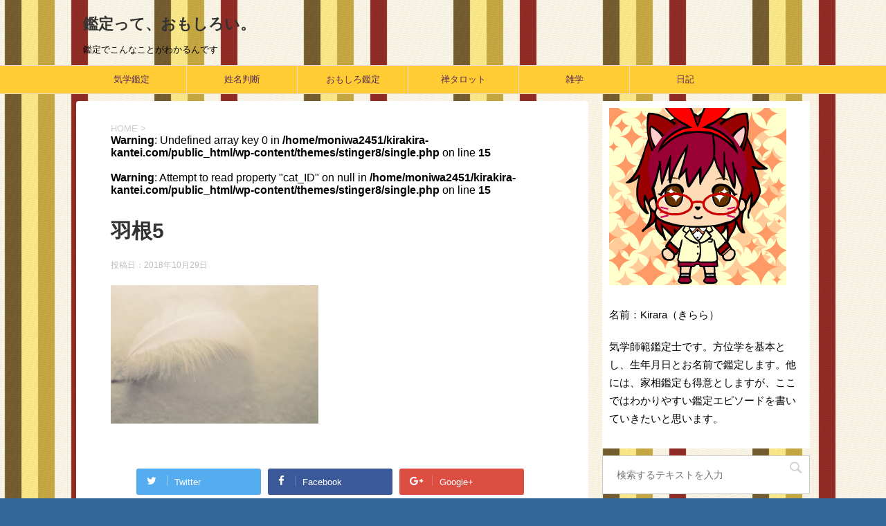

--- FILE ---
content_type: text/html; charset=UTF-8
request_url: https://kirakira-kantei.com/%E7%BE%BD%E6%A0%B95/
body_size: 11348
content:
<!DOCTYPE html>
<!--[if lt IE 7]>
<html class="ie6" dir="ltr" lang="ja" prefix="og: https://ogp.me/ns#"> <![endif]-->
<!--[if IE 7]>
<html class="i7" dir="ltr" lang="ja" prefix="og: https://ogp.me/ns#"> <![endif]-->
<!--[if IE 8]>
<html class="ie" dir="ltr" lang="ja" prefix="og: https://ogp.me/ns#"> <![endif]-->
<!--[if gt IE 8]><!-->
<html dir="ltr" lang="ja" prefix="og: https://ogp.me/ns#">
	<!--<![endif]-->
	<head prefix="og: http://ogp.me/ns# fb: http://ogp.me/ns/fb# article: http://ogp.me/ns/article#">
		<meta name="google-site-verification" content="DUC_eyS7vKmUzJbXm0RXFNVnwImo8n8LYCnilmx_0kc" />
		<meta charset="UTF-8" >
		<meta name="viewport" content="width=device-width,initial-scale=1.0,user-scalable=yes">
		<meta name="format-detection" content="telephone=no" >
		
		
		<link rel="alternate" type="application/rss+xml" title="鑑定って、おもしろい。 RSS Feed" href="https://kirakira-kantei.com/feed/" />
		<link rel="pingback" href="https://kirakira-kantei.com/xmlrpc.php" >
		<!--[if lt IE 9]>
		<script src="https://kirakira-kantei.com/wp-content/themes/stinger8/js/html5shiv.js"></script>
		<![endif]-->
				<title>羽根5 | 鑑定って、おもしろい。</title>

		<!-- All in One SEO 4.8.8 - aioseo.com -->
	<meta name="robots" content="max-image-preview:large" />
	<meta name="author" content="Kirara"/>
	<link rel="canonical" href="https://kirakira-kantei.com/%e7%be%bd%e6%a0%b95/" />
	<meta name="generator" content="All in One SEO (AIOSEO) 4.8.8" />
		<meta property="og:locale" content="ja_JP" />
		<meta property="og:site_name" content="鑑定って、おもしろい。 | 鑑定でこんなことがわかるんです" />
		<meta property="og:type" content="article" />
		<meta property="og:title" content="羽根5 | 鑑定って、おもしろい。" />
		<meta property="og:url" content="https://kirakira-kantei.com/%e7%be%bd%e6%a0%b95/" />
		<meta property="article:published_time" content="2018-10-29T07:30:40+00:00" />
		<meta property="article:modified_time" content="2018-10-29T07:30:40+00:00" />
		<meta name="twitter:card" content="summary" />
		<meta name="twitter:title" content="羽根5 | 鑑定って、おもしろい。" />
		<script type="application/ld+json" class="aioseo-schema">
			{"@context":"https:\/\/schema.org","@graph":[{"@type":"BreadcrumbList","@id":"https:\/\/kirakira-kantei.com\/%e7%be%bd%e6%a0%b95\/#breadcrumblist","itemListElement":[{"@type":"ListItem","@id":"https:\/\/kirakira-kantei.com#listItem","position":1,"name":"\u30db\u30fc\u30e0","item":"https:\/\/kirakira-kantei.com","nextItem":{"@type":"ListItem","@id":"https:\/\/kirakira-kantei.com\/%e7%be%bd%e6%a0%b95\/#listItem","name":"\u7fbd\u68395"}},{"@type":"ListItem","@id":"https:\/\/kirakira-kantei.com\/%e7%be%bd%e6%a0%b95\/#listItem","position":2,"name":"\u7fbd\u68395","previousItem":{"@type":"ListItem","@id":"https:\/\/kirakira-kantei.com#listItem","name":"\u30db\u30fc\u30e0"}}]},{"@type":"ItemPage","@id":"https:\/\/kirakira-kantei.com\/%e7%be%bd%e6%a0%b95\/#itempage","url":"https:\/\/kirakira-kantei.com\/%e7%be%bd%e6%a0%b95\/","name":"\u7fbd\u68395 | \u9451\u5b9a\u3063\u3066\u3001\u304a\u3082\u3057\u308d\u3044\u3002","inLanguage":"ja","isPartOf":{"@id":"https:\/\/kirakira-kantei.com\/#website"},"breadcrumb":{"@id":"https:\/\/kirakira-kantei.com\/%e7%be%bd%e6%a0%b95\/#breadcrumblist"},"author":{"@id":"https:\/\/kirakira-kantei.com\/author\/kira\/#author"},"creator":{"@id":"https:\/\/kirakira-kantei.com\/author\/kira\/#author"},"datePublished":"2018-10-29T16:30:40+09:00","dateModified":"2018-10-29T16:30:40+09:00"},{"@type":"Organization","@id":"https:\/\/kirakira-kantei.com\/#organization","name":"\u9451\u5b9a\u3063\u3066\u3001\u304a\u3082\u3057\u308d\u3044\u3002","description":"\u9451\u5b9a\u3067\u3053\u3093\u306a\u3053\u3068\u304c\u308f\u304b\u308b\u3093\u3067\u3059","url":"https:\/\/kirakira-kantei.com\/"},{"@type":"Person","@id":"https:\/\/kirakira-kantei.com\/author\/kira\/#author","url":"https:\/\/kirakira-kantei.com\/author\/kira\/","name":"Kirara","image":{"@type":"ImageObject","@id":"https:\/\/kirakira-kantei.com\/%e7%be%bd%e6%a0%b95\/#authorImage","url":"https:\/\/secure.gravatar.com\/avatar\/93e318611849ccb06b3f686b0268df40?s=96&d=mm&r=g","width":96,"height":96,"caption":"Kirara"}},{"@type":"WebSite","@id":"https:\/\/kirakira-kantei.com\/#website","url":"https:\/\/kirakira-kantei.com\/","name":"\u9451\u5b9a\u3063\u3066\u3001\u304a\u3082\u3057\u308d\u3044\u3002","description":"\u9451\u5b9a\u3067\u3053\u3093\u306a\u3053\u3068\u304c\u308f\u304b\u308b\u3093\u3067\u3059","inLanguage":"ja","publisher":{"@id":"https:\/\/kirakira-kantei.com\/#organization"}}]}
		</script>
		<!-- All in One SEO -->

<link rel='dns-prefetch' href='//webfonts.xserver.jp' />
<link rel='dns-prefetch' href='//secure.gravatar.com' />
<link rel='dns-prefetch' href='//ajax.googleapis.com' />
<link rel='dns-prefetch' href='//stats.wp.com' />
<link rel='dns-prefetch' href='//v0.wordpress.com' />
<script type="text/javascript">
/* <![CDATA[ */
window._wpemojiSettings = {"baseUrl":"https:\/\/s.w.org\/images\/core\/emoji\/14.0.0\/72x72\/","ext":".png","svgUrl":"https:\/\/s.w.org\/images\/core\/emoji\/14.0.0\/svg\/","svgExt":".svg","source":{"concatemoji":"https:\/\/kirakira-kantei.com\/wp-includes\/js\/wp-emoji-release.min.js?ver=6.4.7"}};
/*! This file is auto-generated */
!function(i,n){var o,s,e;function c(e){try{var t={supportTests:e,timestamp:(new Date).valueOf()};sessionStorage.setItem(o,JSON.stringify(t))}catch(e){}}function p(e,t,n){e.clearRect(0,0,e.canvas.width,e.canvas.height),e.fillText(t,0,0);var t=new Uint32Array(e.getImageData(0,0,e.canvas.width,e.canvas.height).data),r=(e.clearRect(0,0,e.canvas.width,e.canvas.height),e.fillText(n,0,0),new Uint32Array(e.getImageData(0,0,e.canvas.width,e.canvas.height).data));return t.every(function(e,t){return e===r[t]})}function u(e,t,n){switch(t){case"flag":return n(e,"\ud83c\udff3\ufe0f\u200d\u26a7\ufe0f","\ud83c\udff3\ufe0f\u200b\u26a7\ufe0f")?!1:!n(e,"\ud83c\uddfa\ud83c\uddf3","\ud83c\uddfa\u200b\ud83c\uddf3")&&!n(e,"\ud83c\udff4\udb40\udc67\udb40\udc62\udb40\udc65\udb40\udc6e\udb40\udc67\udb40\udc7f","\ud83c\udff4\u200b\udb40\udc67\u200b\udb40\udc62\u200b\udb40\udc65\u200b\udb40\udc6e\u200b\udb40\udc67\u200b\udb40\udc7f");case"emoji":return!n(e,"\ud83e\udef1\ud83c\udffb\u200d\ud83e\udef2\ud83c\udfff","\ud83e\udef1\ud83c\udffb\u200b\ud83e\udef2\ud83c\udfff")}return!1}function f(e,t,n){var r="undefined"!=typeof WorkerGlobalScope&&self instanceof WorkerGlobalScope?new OffscreenCanvas(300,150):i.createElement("canvas"),a=r.getContext("2d",{willReadFrequently:!0}),o=(a.textBaseline="top",a.font="600 32px Arial",{});return e.forEach(function(e){o[e]=t(a,e,n)}),o}function t(e){var t=i.createElement("script");t.src=e,t.defer=!0,i.head.appendChild(t)}"undefined"!=typeof Promise&&(o="wpEmojiSettingsSupports",s=["flag","emoji"],n.supports={everything:!0,everythingExceptFlag:!0},e=new Promise(function(e){i.addEventListener("DOMContentLoaded",e,{once:!0})}),new Promise(function(t){var n=function(){try{var e=JSON.parse(sessionStorage.getItem(o));if("object"==typeof e&&"number"==typeof e.timestamp&&(new Date).valueOf()<e.timestamp+604800&&"object"==typeof e.supportTests)return e.supportTests}catch(e){}return null}();if(!n){if("undefined"!=typeof Worker&&"undefined"!=typeof OffscreenCanvas&&"undefined"!=typeof URL&&URL.createObjectURL&&"undefined"!=typeof Blob)try{var e="postMessage("+f.toString()+"("+[JSON.stringify(s),u.toString(),p.toString()].join(",")+"));",r=new Blob([e],{type:"text/javascript"}),a=new Worker(URL.createObjectURL(r),{name:"wpTestEmojiSupports"});return void(a.onmessage=function(e){c(n=e.data),a.terminate(),t(n)})}catch(e){}c(n=f(s,u,p))}t(n)}).then(function(e){for(var t in e)n.supports[t]=e[t],n.supports.everything=n.supports.everything&&n.supports[t],"flag"!==t&&(n.supports.everythingExceptFlag=n.supports.everythingExceptFlag&&n.supports[t]);n.supports.everythingExceptFlag=n.supports.everythingExceptFlag&&!n.supports.flag,n.DOMReady=!1,n.readyCallback=function(){n.DOMReady=!0}}).then(function(){return e}).then(function(){var e;n.supports.everything||(n.readyCallback(),(e=n.source||{}).concatemoji?t(e.concatemoji):e.wpemoji&&e.twemoji&&(t(e.twemoji),t(e.wpemoji)))}))}((window,document),window._wpemojiSettings);
/* ]]> */
</script>
<style id='wp-emoji-styles-inline-css' type='text/css'>

	img.wp-smiley, img.emoji {
		display: inline !important;
		border: none !important;
		box-shadow: none !important;
		height: 1em !important;
		width: 1em !important;
		margin: 0 0.07em !important;
		vertical-align: -0.1em !important;
		background: none !important;
		padding: 0 !important;
	}
</style>
<link rel='stylesheet' id='wp-block-library-css' href='https://kirakira-kantei.com/wp-includes/css/dist/block-library/style.min.css?ver=6.4.7' type='text/css' media='all' />
<link rel='stylesheet' id='mediaelement-css' href='https://kirakira-kantei.com/wp-includes/js/mediaelement/mediaelementplayer-legacy.min.css?ver=4.2.17' type='text/css' media='all' />
<link rel='stylesheet' id='wp-mediaelement-css' href='https://kirakira-kantei.com/wp-includes/js/mediaelement/wp-mediaelement.min.css?ver=6.4.7' type='text/css' media='all' />
<style id='jetpack-sharing-buttons-style-inline-css' type='text/css'>
.jetpack-sharing-buttons__services-list{display:flex;flex-direction:row;flex-wrap:wrap;gap:0;list-style-type:none;margin:5px;padding:0}.jetpack-sharing-buttons__services-list.has-small-icon-size{font-size:12px}.jetpack-sharing-buttons__services-list.has-normal-icon-size{font-size:16px}.jetpack-sharing-buttons__services-list.has-large-icon-size{font-size:24px}.jetpack-sharing-buttons__services-list.has-huge-icon-size{font-size:36px}@media print{.jetpack-sharing-buttons__services-list{display:none!important}}.editor-styles-wrapper .wp-block-jetpack-sharing-buttons{gap:0;padding-inline-start:0}ul.jetpack-sharing-buttons__services-list.has-background{padding:1.25em 2.375em}
</style>
<style id='classic-theme-styles-inline-css' type='text/css'>
/*! This file is auto-generated */
.wp-block-button__link{color:#fff;background-color:#32373c;border-radius:9999px;box-shadow:none;text-decoration:none;padding:calc(.667em + 2px) calc(1.333em + 2px);font-size:1.125em}.wp-block-file__button{background:#32373c;color:#fff;text-decoration:none}
</style>
<style id='global-styles-inline-css' type='text/css'>
body{--wp--preset--color--black: #000000;--wp--preset--color--cyan-bluish-gray: #abb8c3;--wp--preset--color--white: #ffffff;--wp--preset--color--pale-pink: #f78da7;--wp--preset--color--vivid-red: #cf2e2e;--wp--preset--color--luminous-vivid-orange: #ff6900;--wp--preset--color--luminous-vivid-amber: #fcb900;--wp--preset--color--light-green-cyan: #7bdcb5;--wp--preset--color--vivid-green-cyan: #00d084;--wp--preset--color--pale-cyan-blue: #8ed1fc;--wp--preset--color--vivid-cyan-blue: #0693e3;--wp--preset--color--vivid-purple: #9b51e0;--wp--preset--gradient--vivid-cyan-blue-to-vivid-purple: linear-gradient(135deg,rgba(6,147,227,1) 0%,rgb(155,81,224) 100%);--wp--preset--gradient--light-green-cyan-to-vivid-green-cyan: linear-gradient(135deg,rgb(122,220,180) 0%,rgb(0,208,130) 100%);--wp--preset--gradient--luminous-vivid-amber-to-luminous-vivid-orange: linear-gradient(135deg,rgba(252,185,0,1) 0%,rgba(255,105,0,1) 100%);--wp--preset--gradient--luminous-vivid-orange-to-vivid-red: linear-gradient(135deg,rgba(255,105,0,1) 0%,rgb(207,46,46) 100%);--wp--preset--gradient--very-light-gray-to-cyan-bluish-gray: linear-gradient(135deg,rgb(238,238,238) 0%,rgb(169,184,195) 100%);--wp--preset--gradient--cool-to-warm-spectrum: linear-gradient(135deg,rgb(74,234,220) 0%,rgb(151,120,209) 20%,rgb(207,42,186) 40%,rgb(238,44,130) 60%,rgb(251,105,98) 80%,rgb(254,248,76) 100%);--wp--preset--gradient--blush-light-purple: linear-gradient(135deg,rgb(255,206,236) 0%,rgb(152,150,240) 100%);--wp--preset--gradient--blush-bordeaux: linear-gradient(135deg,rgb(254,205,165) 0%,rgb(254,45,45) 50%,rgb(107,0,62) 100%);--wp--preset--gradient--luminous-dusk: linear-gradient(135deg,rgb(255,203,112) 0%,rgb(199,81,192) 50%,rgb(65,88,208) 100%);--wp--preset--gradient--pale-ocean: linear-gradient(135deg,rgb(255,245,203) 0%,rgb(182,227,212) 50%,rgb(51,167,181) 100%);--wp--preset--gradient--electric-grass: linear-gradient(135deg,rgb(202,248,128) 0%,rgb(113,206,126) 100%);--wp--preset--gradient--midnight: linear-gradient(135deg,rgb(2,3,129) 0%,rgb(40,116,252) 100%);--wp--preset--font-size--small: 13px;--wp--preset--font-size--medium: 20px;--wp--preset--font-size--large: 36px;--wp--preset--font-size--x-large: 42px;--wp--preset--spacing--20: 0.44rem;--wp--preset--spacing--30: 0.67rem;--wp--preset--spacing--40: 1rem;--wp--preset--spacing--50: 1.5rem;--wp--preset--spacing--60: 2.25rem;--wp--preset--spacing--70: 3.38rem;--wp--preset--spacing--80: 5.06rem;--wp--preset--shadow--natural: 6px 6px 9px rgba(0, 0, 0, 0.2);--wp--preset--shadow--deep: 12px 12px 50px rgba(0, 0, 0, 0.4);--wp--preset--shadow--sharp: 6px 6px 0px rgba(0, 0, 0, 0.2);--wp--preset--shadow--outlined: 6px 6px 0px -3px rgba(255, 255, 255, 1), 6px 6px rgba(0, 0, 0, 1);--wp--preset--shadow--crisp: 6px 6px 0px rgba(0, 0, 0, 1);}:where(.is-layout-flex){gap: 0.5em;}:where(.is-layout-grid){gap: 0.5em;}body .is-layout-flow > .alignleft{float: left;margin-inline-start: 0;margin-inline-end: 2em;}body .is-layout-flow > .alignright{float: right;margin-inline-start: 2em;margin-inline-end: 0;}body .is-layout-flow > .aligncenter{margin-left: auto !important;margin-right: auto !important;}body .is-layout-constrained > .alignleft{float: left;margin-inline-start: 0;margin-inline-end: 2em;}body .is-layout-constrained > .alignright{float: right;margin-inline-start: 2em;margin-inline-end: 0;}body .is-layout-constrained > .aligncenter{margin-left: auto !important;margin-right: auto !important;}body .is-layout-constrained > :where(:not(.alignleft):not(.alignright):not(.alignfull)){max-width: var(--wp--style--global--content-size);margin-left: auto !important;margin-right: auto !important;}body .is-layout-constrained > .alignwide{max-width: var(--wp--style--global--wide-size);}body .is-layout-flex{display: flex;}body .is-layout-flex{flex-wrap: wrap;align-items: center;}body .is-layout-flex > *{margin: 0;}body .is-layout-grid{display: grid;}body .is-layout-grid > *{margin: 0;}:where(.wp-block-columns.is-layout-flex){gap: 2em;}:where(.wp-block-columns.is-layout-grid){gap: 2em;}:where(.wp-block-post-template.is-layout-flex){gap: 1.25em;}:where(.wp-block-post-template.is-layout-grid){gap: 1.25em;}.has-black-color{color: var(--wp--preset--color--black) !important;}.has-cyan-bluish-gray-color{color: var(--wp--preset--color--cyan-bluish-gray) !important;}.has-white-color{color: var(--wp--preset--color--white) !important;}.has-pale-pink-color{color: var(--wp--preset--color--pale-pink) !important;}.has-vivid-red-color{color: var(--wp--preset--color--vivid-red) !important;}.has-luminous-vivid-orange-color{color: var(--wp--preset--color--luminous-vivid-orange) !important;}.has-luminous-vivid-amber-color{color: var(--wp--preset--color--luminous-vivid-amber) !important;}.has-light-green-cyan-color{color: var(--wp--preset--color--light-green-cyan) !important;}.has-vivid-green-cyan-color{color: var(--wp--preset--color--vivid-green-cyan) !important;}.has-pale-cyan-blue-color{color: var(--wp--preset--color--pale-cyan-blue) !important;}.has-vivid-cyan-blue-color{color: var(--wp--preset--color--vivid-cyan-blue) !important;}.has-vivid-purple-color{color: var(--wp--preset--color--vivid-purple) !important;}.has-black-background-color{background-color: var(--wp--preset--color--black) !important;}.has-cyan-bluish-gray-background-color{background-color: var(--wp--preset--color--cyan-bluish-gray) !important;}.has-white-background-color{background-color: var(--wp--preset--color--white) !important;}.has-pale-pink-background-color{background-color: var(--wp--preset--color--pale-pink) !important;}.has-vivid-red-background-color{background-color: var(--wp--preset--color--vivid-red) !important;}.has-luminous-vivid-orange-background-color{background-color: var(--wp--preset--color--luminous-vivid-orange) !important;}.has-luminous-vivid-amber-background-color{background-color: var(--wp--preset--color--luminous-vivid-amber) !important;}.has-light-green-cyan-background-color{background-color: var(--wp--preset--color--light-green-cyan) !important;}.has-vivid-green-cyan-background-color{background-color: var(--wp--preset--color--vivid-green-cyan) !important;}.has-pale-cyan-blue-background-color{background-color: var(--wp--preset--color--pale-cyan-blue) !important;}.has-vivid-cyan-blue-background-color{background-color: var(--wp--preset--color--vivid-cyan-blue) !important;}.has-vivid-purple-background-color{background-color: var(--wp--preset--color--vivid-purple) !important;}.has-black-border-color{border-color: var(--wp--preset--color--black) !important;}.has-cyan-bluish-gray-border-color{border-color: var(--wp--preset--color--cyan-bluish-gray) !important;}.has-white-border-color{border-color: var(--wp--preset--color--white) !important;}.has-pale-pink-border-color{border-color: var(--wp--preset--color--pale-pink) !important;}.has-vivid-red-border-color{border-color: var(--wp--preset--color--vivid-red) !important;}.has-luminous-vivid-orange-border-color{border-color: var(--wp--preset--color--luminous-vivid-orange) !important;}.has-luminous-vivid-amber-border-color{border-color: var(--wp--preset--color--luminous-vivid-amber) !important;}.has-light-green-cyan-border-color{border-color: var(--wp--preset--color--light-green-cyan) !important;}.has-vivid-green-cyan-border-color{border-color: var(--wp--preset--color--vivid-green-cyan) !important;}.has-pale-cyan-blue-border-color{border-color: var(--wp--preset--color--pale-cyan-blue) !important;}.has-vivid-cyan-blue-border-color{border-color: var(--wp--preset--color--vivid-cyan-blue) !important;}.has-vivid-purple-border-color{border-color: var(--wp--preset--color--vivid-purple) !important;}.has-vivid-cyan-blue-to-vivid-purple-gradient-background{background: var(--wp--preset--gradient--vivid-cyan-blue-to-vivid-purple) !important;}.has-light-green-cyan-to-vivid-green-cyan-gradient-background{background: var(--wp--preset--gradient--light-green-cyan-to-vivid-green-cyan) !important;}.has-luminous-vivid-amber-to-luminous-vivid-orange-gradient-background{background: var(--wp--preset--gradient--luminous-vivid-amber-to-luminous-vivid-orange) !important;}.has-luminous-vivid-orange-to-vivid-red-gradient-background{background: var(--wp--preset--gradient--luminous-vivid-orange-to-vivid-red) !important;}.has-very-light-gray-to-cyan-bluish-gray-gradient-background{background: var(--wp--preset--gradient--very-light-gray-to-cyan-bluish-gray) !important;}.has-cool-to-warm-spectrum-gradient-background{background: var(--wp--preset--gradient--cool-to-warm-spectrum) !important;}.has-blush-light-purple-gradient-background{background: var(--wp--preset--gradient--blush-light-purple) !important;}.has-blush-bordeaux-gradient-background{background: var(--wp--preset--gradient--blush-bordeaux) !important;}.has-luminous-dusk-gradient-background{background: var(--wp--preset--gradient--luminous-dusk) !important;}.has-pale-ocean-gradient-background{background: var(--wp--preset--gradient--pale-ocean) !important;}.has-electric-grass-gradient-background{background: var(--wp--preset--gradient--electric-grass) !important;}.has-midnight-gradient-background{background: var(--wp--preset--gradient--midnight) !important;}.has-small-font-size{font-size: var(--wp--preset--font-size--small) !important;}.has-medium-font-size{font-size: var(--wp--preset--font-size--medium) !important;}.has-large-font-size{font-size: var(--wp--preset--font-size--large) !important;}.has-x-large-font-size{font-size: var(--wp--preset--font-size--x-large) !important;}
.wp-block-navigation a:where(:not(.wp-element-button)){color: inherit;}
:where(.wp-block-post-template.is-layout-flex){gap: 1.25em;}:where(.wp-block-post-template.is-layout-grid){gap: 1.25em;}
:where(.wp-block-columns.is-layout-flex){gap: 2em;}:where(.wp-block-columns.is-layout-grid){gap: 2em;}
.wp-block-pullquote{font-size: 1.5em;line-height: 1.6;}
</style>
<link rel='stylesheet' id='toc-screen-css' href='https://kirakira-kantei.com/wp-content/plugins/table-of-contents-plus/screen.min.css?ver=2411.1' type='text/css' media='all' />
<link rel='stylesheet' id='parent-style-css' href='https://kirakira-kantei.com/wp-content/themes/stinger8/style.css?ver=6.4.7' type='text/css' media='all' />
<link rel='stylesheet' id='normalize-css' href='https://kirakira-kantei.com/wp-content/themes/stinger8/css/normalize.css?ver=1.5.9' type='text/css' media='all' />
<link rel='stylesheet' id='font-awesome-css' href='https://kirakira-kantei.com/wp-content/themes/stinger8/css/fontawesome/css/font-awesome.min.css?ver=4.5.0' type='text/css' media='all' />
<link rel='stylesheet' id='style-css' href='https://kirakira-kantei.com/wp-content/themes/stinger8-child/style.css?ver=6.4.7' type='text/css' media='all' />
<link rel='stylesheet' id='jetpack_css-css' href='https://kirakira-kantei.com/wp-content/plugins/jetpack/css/jetpack.css?ver=13.6.1' type='text/css' media='all' />
<script type="text/javascript" src="//ajax.googleapis.com/ajax/libs/jquery/1.11.3/jquery.min.js?ver=1.11.3" id="jquery-js"></script>
<script type="text/javascript" src="//webfonts.xserver.jp/js/xserverv3.js?fadein=0&amp;ver=2.0.8" id="typesquare_std-js"></script>
<link rel="https://api.w.org/" href="https://kirakira-kantei.com/wp-json/" /><link rel="alternate" type="application/json" href="https://kirakira-kantei.com/wp-json/wp/v2/media/50" /><link rel='shortlink' href='https://wp.me/aaauDP-O' />
<link rel="alternate" type="application/json+oembed" href="https://kirakira-kantei.com/wp-json/oembed/1.0/embed?url=https%3A%2F%2Fkirakira-kantei.com%2F%25e7%25be%25bd%25e6%25a0%25b95%2F" />
<link rel="alternate" type="text/xml+oembed" href="https://kirakira-kantei.com/wp-json/oembed/1.0/embed?url=https%3A%2F%2Fkirakira-kantei.com%2F%25e7%25be%25bd%25e6%25a0%25b95%2F&#038;format=xml" />
	<style>img#wpstats{display:none}</style>
		<style type="text/css" id="custom-background-css">
body.custom-background { background-color: #336699; background-image: url("https://kirakira-kantei.com/wp-content/uploads/2018/10/d392924e00c2f92bd5231b15d7c9d368.png"); background-position: left top; background-size: auto; background-repeat: repeat; background-attachment: scroll; }
</style>
	<style type="text/css" id="wp-custom-css">#st-menubox {

background: #ffcc33;/* 背景色 */

}

header .smanone ul.menu li a{

color: #55295b;/* 文字色 */

}



.textwidget,.tagcloud,#searchform,#topnews-box{

background-color: #fff;

padding: 10px;

}

h2 {
padding: 0.4em 0.5em;/*文字の上下 左右の余白*/
color: #55295b;/*文字色*/
background: #fef263;/*背景色*/
border-left: solid 5px #f39800;/*左線*/
border-bottom: solid 3px #d7d7d7;/*下線*/
}


.menu_underh2{
        font-weight: normal !important;
        color: #55295b; 
        font-size: 110% 
!important;
        padding: .5em .75em;
        background-color: #ffcc33;					
        box-shadow:0px 5px 4px -2px #55295b;
}

h3{
background: linear-gradient(transparent 70%, #ffea00 70%);
}</style>	</head>
	<body class="attachment attachment-template-default single single-attachment postid-50 attachmentid-50 attachment-jpeg custom-background" >
			<div id="st-ami">
				<div id="wrapper">
				<div id="wrapper-in">
					<header>
						<div id="headbox-bg">
							<div class="clearfix" id="headbox">
								<nav id="s-navi" class="pcnone">
	<dl class="acordion">
		<dt class="trigger">
			<p><span class="op"><i class="fa fa-bars"></i></span></p>
		</dt>

		<dd class="acordion_tree">
						<div class="menu-%e3%83%88%e3%83%83%e3%83%97%e3%83%a1%e3%83%8b%e3%83%a5%e3%83%bc-container"><ul id="menu-%e3%83%88%e3%83%83%e3%83%97%e3%83%a1%e3%83%8b%e3%83%a5%e3%83%bc" class="menu"><li id="menu-item-163" class="menu-item menu-item-type-taxonomy menu-item-object-category menu-item-163"><a href="https://kirakira-kantei.com/category/kigakukantei/">気学鑑定</a></li>
<li id="menu-item-164" class="menu-item menu-item-type-taxonomy menu-item-object-category menu-item-164"><a href="https://kirakira-kantei.com/category/seimeihandan/">姓名判断</a></li>
<li id="menu-item-166" class="menu-item menu-item-type-taxonomy menu-item-object-category menu-item-166"><a href="https://kirakira-kantei.com/category/omoshirokantei/">おもしろ鑑定</a></li>
<li id="menu-item-165" class="menu-item menu-item-type-taxonomy menu-item-object-category menu-item-165"><a href="https://kirakira-kantei.com/category/zentarotto/">禅タロット</a></li>
<li id="menu-item-168" class="menu-item menu-item-type-taxonomy menu-item-object-category menu-item-168"><a href="https://kirakira-kantei.com/category/zatugaku/">雑学</a></li>
<li id="menu-item-167" class="menu-item menu-item-type-taxonomy menu-item-object-category menu-item-167"><a href="https://kirakira-kantei.com/category/nikki/">日記</a></li>
</ul></div>			<div class="clear"></div>

		</dd>
	</dl>
</nav>
									<div id="header-l">
									<!-- ロゴ又はブログ名 -->
									<p class="sitename">
										<a href="https://kirakira-kantei.com/">
											鑑定って、おもしろい。										</a>
									</p>
									<!-- ロゴ又はブログ名ここまで -->
									<!-- キャプション -->
																			<p class="descr">
											鑑定でこんなことがわかるんです										</p>
																		</div><!-- /#header-l -->

							</div><!-- /#headbox-bg -->
						</div><!-- /#headbox clearfix -->

						<div id="gazou-wide">
										<div id="st-menubox">
			<div id="st-menuwide">
				<nav class="smanone clearfix"><ul id="menu-%e3%83%88%e3%83%83%e3%83%97%e3%83%a1%e3%83%8b%e3%83%a5%e3%83%bc-1" class="menu"><li class="menu-item menu-item-type-taxonomy menu-item-object-category menu-item-163"><a href="https://kirakira-kantei.com/category/kigakukantei/">気学鑑定</a></li>
<li class="menu-item menu-item-type-taxonomy menu-item-object-category menu-item-164"><a href="https://kirakira-kantei.com/category/seimeihandan/">姓名判断</a></li>
<li class="menu-item menu-item-type-taxonomy menu-item-object-category menu-item-166"><a href="https://kirakira-kantei.com/category/omoshirokantei/">おもしろ鑑定</a></li>
<li class="menu-item menu-item-type-taxonomy menu-item-object-category menu-item-165"><a href="https://kirakira-kantei.com/category/zentarotto/">禅タロット</a></li>
<li class="menu-item menu-item-type-taxonomy menu-item-object-category menu-item-168"><a href="https://kirakira-kantei.com/category/zatugaku/">雑学</a></li>
<li class="menu-item menu-item-type-taxonomy menu-item-object-category menu-item-167"><a href="https://kirakira-kantei.com/category/nikki/">日記</a></li>
</ul></nav>			</div>
		</div>
	
							
						</div>
						<!-- /gazou -->

					</header>
					<div id="content-w">
<div id="content" class="clearfix">
	<div id="contentInner">

		<div class="st-main">

			<!-- ぱんくず -->
			<section id="breadcrumb">
			<ol itemscope itemtype="http://schema.org/BreadcrumbList">
					 <li itemprop="itemListElement" itemscope
      itemtype="http://schema.org/ListItem"><a href="https://kirakira-kantei.com" itemprop="item"><span itemprop="name">HOME</span></a> > <meta itemprop="position" content="1" /></li>
				<br />
<b>Warning</b>:  Undefined array key 0 in <b>/home/moniwa2451/kirakira-kantei.com/public_html/wp-content/themes/stinger8/single.php</b> on line <b>15</b><br />
<br />
<b>Warning</b>:  Attempt to read property "cat_ID" on null in <b>/home/moniwa2451/kirakira-kantei.com/public_html/wp-content/themes/stinger8/single.php</b> on line <b>15</b><br />
			</ol>
			</section>
			<!--/ ぱんくず -->

			<div id="post-50" class="st-post post-50 attachment type-attachment status-inherit hentry">
				<article>
					<!--ループ開始 -->
										
										<p class="st-catgroup">
										</p>
									

					<h1 class="entry-title">羽根5</h1>

					<div class="blogbox">
						<p><span class="kdate">
															投稿日：<time class="updated" datetime="2018-10-29T16:30:40+0900">2018年10月29日</time>
													</span></p>
					</div>

					<div class="mainbox">
							<div class="entry-content">
								<p class="attachment"><a href='https://kirakira-kantei.com/wp-content/uploads/2018/10/02c16edd6e3f16324f86ee41c34d8e90.jpg'><img fetchpriority="high" decoding="async" width="300" height="200" src="https://kirakira-kantei.com/wp-content/uploads/2018/10/02c16edd6e3f16324f86ee41c34d8e90-300x200.jpg" class="attachment-medium size-medium" alt="" srcset="https://kirakira-kantei.com/wp-content/uploads/2018/10/02c16edd6e3f16324f86ee41c34d8e90-300x200.jpg 300w, https://kirakira-kantei.com/wp-content/uploads/2018/10/02c16edd6e3f16324f86ee41c34d8e90-768x511.jpg 768w, https://kirakira-kantei.com/wp-content/uploads/2018/10/02c16edd6e3f16324f86ee41c34d8e90-1024x681.jpg 1024w, https://kirakira-kantei.com/wp-content/uploads/2018/10/02c16edd6e3f16324f86ee41c34d8e90.jpg 1920w" sizes="(max-width: 300px) 100vw, 300px" /></a></p>
							</div>
						<div class="adbox">

				
	
							
	</div>
		
							
					</div><!-- .mainboxここまで -->
	
							<div class="sns">
	<ul class="clearfix">
		<!--ツイートボタン-->
		<li class="twitter"> 
		<a onclick="window.open('//twitter.com/intent/tweet?url=https%3A%2F%2Fkirakira-kantei.com%2F%25e7%25be%25bd%25e6%25a0%25b95%2F&text=%E7%BE%BD%E6%A0%B95&tw_p=tweetbutton', '', 'width=500,height=450'); return false;"><i class="fa fa-twitter"></i><span class="snstext " >Twitter</span></a>
		</li>

		<!--Facebookボタン-->      
		<li class="facebook">
		<a href="//www.facebook.com/sharer.php?src=bm&u=https%3A%2F%2Fkirakira-kantei.com%2F%25e7%25be%25bd%25e6%25a0%25b95%2F&t=%E7%BE%BD%E6%A0%B95" target="_blank"><i class="fa fa-facebook"></i><span class="snstext " >Facebook</span>
		</a>
		</li>

		<!--Google+1ボタン-->
		<li class="googleplus">
		<a href="https://plus.google.com/share?url=https%3A%2F%2Fkirakira-kantei.com%2F%25e7%25be%25bd%25e6%25a0%25b95%2F" target="_blank"><i class="fa fa-google-plus"></i><span class="snstext " >Google+</span></a>
		</li>

		<!--ポケットボタン-->      
		<li class="pocket">
		<a onclick="window.open('//getpocket.com/edit?url=https%3A%2F%2Fkirakira-kantei.com%2F%25e7%25be%25bd%25e6%25a0%25b95%2F&title=%E7%BE%BD%E6%A0%B95', '', 'width=500,height=350'); return false;"><i class="fa fa-get-pocket"></i><span class="snstext " >Pocket</span></a></li>

		<!--はてブボタン-->  
		<li class="hatebu">       
			<a href="//b.hatena.ne.jp/entry/https://kirakira-kantei.com/%e7%be%bd%e6%a0%b95/" class="hatena-bookmark-button" data-hatena-bookmark-layout="simple" title="羽根5"><span style="font-weight:bold" class="fa-hatena">B!</span><span class="snstext " >はてブ</span>
			</a><script type="text/javascript" src="//b.st-hatena.com/js/bookmark_button.js" charset="utf-8" async="async"></script>

		</li>

		<!--LINEボタン-->   
		<li class="line">
		<a href="//line.me/R/msg/text/?%E7%BE%BD%E6%A0%B95%0Ahttps%3A%2F%2Fkirakira-kantei.com%2F%25e7%25be%25bd%25e6%25a0%25b95%2F" target="_blank"><i class="fa fa-comment" aria-hidden="true"></i><span class="snstext" >LINE</span></a>
		</li>     
	</ul>

	</div> 

						<p class="tagst">
							<i class="fa fa-folder-open-o" aria-hidden="true"></i>-<br/>
													</p>

					<p>執筆者：<a href="https://kirakira-kantei.com/author/kira/" title="Kirara の投稿" rel="author">Kirara</a></p>


										<!--ループ終了-->
			</article>

					<div class="st-aside">

						<hr class="hrcss" />
<div id="comments">
     	<div id="respond" class="comment-respond">
		<p id="st-reply-title" class="comment-reply-title">comment <small><a rel="nofollow" id="cancel-comment-reply-link" href="/%E7%BE%BD%E6%A0%B95/#respond" style="display:none;">コメントをキャンセル</a></small></p><form action="https://kirakira-kantei.com/wp-comments-post.php" method="post" id="commentform" class="comment-form"><p class="comment-notes"><span id="email-notes">メールアドレスが公開されることはありません。</span> <span class="required-field-message"><span class="required">※</span> が付いている欄は必須項目です</span></p><p class="comment-form-comment"><label for="comment">コメント <span class="required">※</span></label> <textarea id="comment" name="comment" cols="45" rows="8" maxlength="65525" required="required"></textarea></p><p class="comment-form-author"><label for="author">名前 <span class="required">※</span></label> <input id="author" name="author" type="text" value="" size="30" maxlength="245" autocomplete="name" required="required" /></p>
<p class="comment-form-email"><label for="email">メール <span class="required">※</span></label> <input id="email" name="email" type="text" value="" size="30" maxlength="100" aria-describedby="email-notes" autocomplete="email" required="required" /></p>
<p class="comment-form-url"><label for="url">サイト</label> <input id="url" name="url" type="text" value="" size="30" maxlength="200" autocomplete="url" /></p>
<p class="comment-form-cookies-consent"><input id="wp-comment-cookies-consent" name="wp-comment-cookies-consent" type="checkbox" value="yes" /> <label for="wp-comment-cookies-consent">次回のコメントで使用するためブラウザーに自分の名前、メールアドレス、サイトを保存する。</label></p>
<p class="form-submit"><input name="submit" type="submit" id="submit" class="submit" value="コメントを送る" /> <input type='hidden' name='comment_post_ID' value='50' id='comment_post_ID' />
<input type='hidden' name='comment_parent' id='comment_parent' value='0' />
</p><p style="display: none;"><input type="hidden" id="akismet_comment_nonce" name="akismet_comment_nonce" value="4a21747ab4" /></p><p style="display: none !important;" class="akismet-fields-container" data-prefix="ak_"><label>&#916;<textarea name="ak_hp_textarea" cols="45" rows="8" maxlength="100"></textarea></label><input type="hidden" id="ak_js_1" name="ak_js" value="90"/><script>document.getElementById( "ak_js_1" ).setAttribute( "value", ( new Date() ).getTime() );</script></p></form>	</div><!-- #respond -->
	<p class="akismet_comment_form_privacy_notice">このサイトはスパムを低減するために Akismet を使っています。<a href="https://akismet.com/privacy/" target="_blank" rel="nofollow noopener">コメントデータの処理方法の詳細はこちらをご覧ください</a>。</p></div>

<!-- END singer -->

						<!--関連記事-->
						<p class="point"><span class="point-in">関連記事</span></p>
<div class="kanren">
				<p>関連記事はありませんでした</p>
		</div>
						<!--ページナビ-->
						<div class="p-navi clearfix">
							<dl>
																							</dl>
						</div>
					</div><!-- /st-aside -->

			</div>
			<!--/post-->

		</div><!-- /st-main -->
	</div>
	<!-- /#contentInner -->
	<div id="side">
	<div class="st-aside">

					<div class="side-topad">
				<div class="ad">			<div class="textwidget"><p><img loading="lazy" decoding="async" class="alignnone size-full wp-image-76" src="https://kirakira-kantei.com/wp-content/uploads/2018/11/676305ff2096643385ab9ffc5315c7f3.png" alt="" width="256" height="256" srcset="https://kirakira-kantei.com/wp-content/uploads/2018/11/676305ff2096643385ab9ffc5315c7f3.png 256w, https://kirakira-kantei.com/wp-content/uploads/2018/11/676305ff2096643385ab9ffc5315c7f3-150x150.png 150w, https://kirakira-kantei.com/wp-content/uploads/2018/11/676305ff2096643385ab9ffc5315c7f3-100x100.png 100w" sizes="(max-width: 256px) 100vw, 256px" /></p>
<p>名前：Kirara（きらら）</p>
<p>気学師範鑑定士です。方位学を基本とし、生年月日とお名前で鑑定します。他には、家相鑑定も得意としますが、ここではわかりやすい鑑定エピソードを書いていきたいと思います。</p>
</div>
		</div>			</div>
		
		

					<div id="mybox">
				<div class="ad"><div id="search">
	<form method="get" id="searchform" action="https://kirakira-kantei.com/">
		<label class="hidden" for="s">
					</label>
		<input type="text" placeholder="検索するテキストを入力" value="" name="s" id="s" />
		<input type="image" src="https://kirakira-kantei.com/wp-content/themes/stinger8/images/search.png" alt="検索" id="searchsubmit" />
	</form>
</div>
<!-- /stinger --> </div><div class="ad"><p class="menu_underh2">スポンサーサイト</p>			<div class="textwidget"><p><script async src="//pagead2.googlesyndication.com/pagead/js/adsbygoogle.js"></script><br />
<!-- サイドバー(固定型) --><br />
<ins class="adsbygoogle" style="display: inline-block; width: 300px; height: 250px;" data-ad-client="ca-pub-7543681246309700" data-ad-slot="2188417012"></ins><br />
<script>
(adsbygoogle = window.adsbygoogle || []).push({});
</script></p>
</div>
		</div><div class="ad"><p class="menu_underh2">カテゴリー</p>
			<ul>
				<li class="cat-item-none">カテゴリーなし</li>			</ul>

			</div><div class="ad"><p class="menu_underh2">アーカイブ</p>
			<ul>
							</ul>

			</div><div class="ad"><p class="menu_underh2">メタ情報</p>
		<ul>
						<li><a href="https://kirakira-kantei.com/wp-login.php">ログイン</a></li>
			<li><a href="https://kirakira-kantei.com/feed/">投稿フィード</a></li>
			<li><a href="https://kirakira-kantei.com/comments/feed/">コメントフィード</a></li>

			<li><a href="https://ja.wordpress.org/">WordPress.org</a></li>
		</ul>

		</div><div class="ad">			<div class="textwidget"></div>
		</div>			</div>
				<!-- 追尾広告エリア -->
		<div id="scrollad">
					</div>
		<!-- 追尾広告エリアここまで -->
	</div>
</div>
<!-- /#side -->
</div>
<!--/#content -->
</div><!-- /contentw -->
<footer>
<div id="footer">
<div id="footer-in">
<div class="footermenubox clearfix "><ul id="menu-%e3%83%88%e3%83%83%e3%83%97%e3%83%a1%e3%83%8b%e3%83%a5%e3%83%bc-2" class="footermenust"><li class="menu-item menu-item-type-taxonomy menu-item-object-category menu-item-163"><a href="https://kirakira-kantei.com/category/kigakukantei/">気学鑑定</a></li>
<li class="menu-item menu-item-type-taxonomy menu-item-object-category menu-item-164"><a href="https://kirakira-kantei.com/category/seimeihandan/">姓名判断</a></li>
<li class="menu-item menu-item-type-taxonomy menu-item-object-category menu-item-166"><a href="https://kirakira-kantei.com/category/omoshirokantei/">おもしろ鑑定</a></li>
<li class="menu-item menu-item-type-taxonomy menu-item-object-category menu-item-165"><a href="https://kirakira-kantei.com/category/zentarotto/">禅タロット</a></li>
<li class="menu-item menu-item-type-taxonomy menu-item-object-category menu-item-168"><a href="https://kirakira-kantei.com/category/zatugaku/">雑学</a></li>
<li class="menu-item menu-item-type-taxonomy menu-item-object-category menu-item-167"><a href="https://kirakira-kantei.com/category/nikki/">日記</a></li>
</ul></div>	<div class="footer-wbox clearfix">

		<div class="footer-c">
			<!-- フッターのメインコンテンツ -->
			<p class="footerlogo">
			<!-- ロゴ又はブログ名 -->
									<a href="https://kirakira-kantei.com/">
									鑑定って、おもしろい。									</a>
							</p>

			<p>
				<a href="https://kirakira-kantei.com/">鑑定でこんなことがわかるんです</a>
			</p>
		</div>
	</div>

	<p class="copy">Copyright&copy;
		鑑定って、おもしろい。		,
		2026		All Rights Reserved.</p>

</div>
</div>
</footer>
</div>
<!-- /#wrapperin -->
</div>
<!-- /#wrapper -->
</div><!-- /#st-ami -->
<!-- ページトップへ戻る -->
	<div id="page-top"><a href="#wrapper" class="fa fa-angle-up"></a></div>
<!-- ページトップへ戻る　終わり -->
<script type="text/javascript" src="https://kirakira-kantei.com/wp-includes/js/comment-reply.min.js?ver=6.4.7" id="comment-reply-js" async="async" data-wp-strategy="async"></script>
<script type="text/javascript" id="toc-front-js-extra">
/* <![CDATA[ */
var tocplus = {"visibility_show":"show","visibility_hide":"hide","width":"Auto"};
/* ]]> */
</script>
<script type="text/javascript" src="https://kirakira-kantei.com/wp-content/plugins/table-of-contents-plus/front.min.js?ver=2411.1" id="toc-front-js"></script>
<script type="text/javascript" src="https://kirakira-kantei.com/wp-content/themes/stinger8/js/base.js?ver=6.4.7" id="base-js"></script>
<script type="text/javascript" src="https://kirakira-kantei.com/wp-content/themes/stinger8/js/scroll.js?ver=6.4.7" id="scroll-js"></script>
<script type="text/javascript" src="https://stats.wp.com/e-202605.js" id="jetpack-stats-js" data-wp-strategy="defer"></script>
<script type="text/javascript" id="jetpack-stats-js-after">
/* <![CDATA[ */
_stq = window._stq || [];
_stq.push([ "view", JSON.parse("{\"v\":\"ext\",\"blog\":\"150264429\",\"post\":\"50\",\"tz\":\"9\",\"srv\":\"kirakira-kantei.com\",\"j\":\"1:13.6.1\"}") ]);
_stq.push([ "clickTrackerInit", "150264429", "50" ]);
/* ]]> */
</script>
<script defer type="text/javascript" src="https://kirakira-kantei.com/wp-content/plugins/akismet/_inc/akismet-frontend.js?ver=1757520711" id="akismet-frontend-js"></script>
</body></html>


--- FILE ---
content_type: text/html; charset=utf-8
request_url: https://www.google.com/recaptcha/api2/aframe
body_size: 249
content:
<!DOCTYPE HTML><html><head><meta http-equiv="content-type" content="text/html; charset=UTF-8"></head><body><script nonce="E1IgdFJqKEhlGM4Es6KdSA">/** Anti-fraud and anti-abuse applications only. See google.com/recaptcha */ try{var clients={'sodar':'https://pagead2.googlesyndication.com/pagead/sodar?'};window.addEventListener("message",function(a){try{if(a.source===window.parent){var b=JSON.parse(a.data);var c=clients[b['id']];if(c){var d=document.createElement('img');d.src=c+b['params']+'&rc='+(localStorage.getItem("rc::a")?sessionStorage.getItem("rc::b"):"");window.document.body.appendChild(d);sessionStorage.setItem("rc::e",parseInt(sessionStorage.getItem("rc::e")||0)+1);localStorage.setItem("rc::h",'1769647991530');}}}catch(b){}});window.parent.postMessage("_grecaptcha_ready", "*");}catch(b){}</script></body></html>